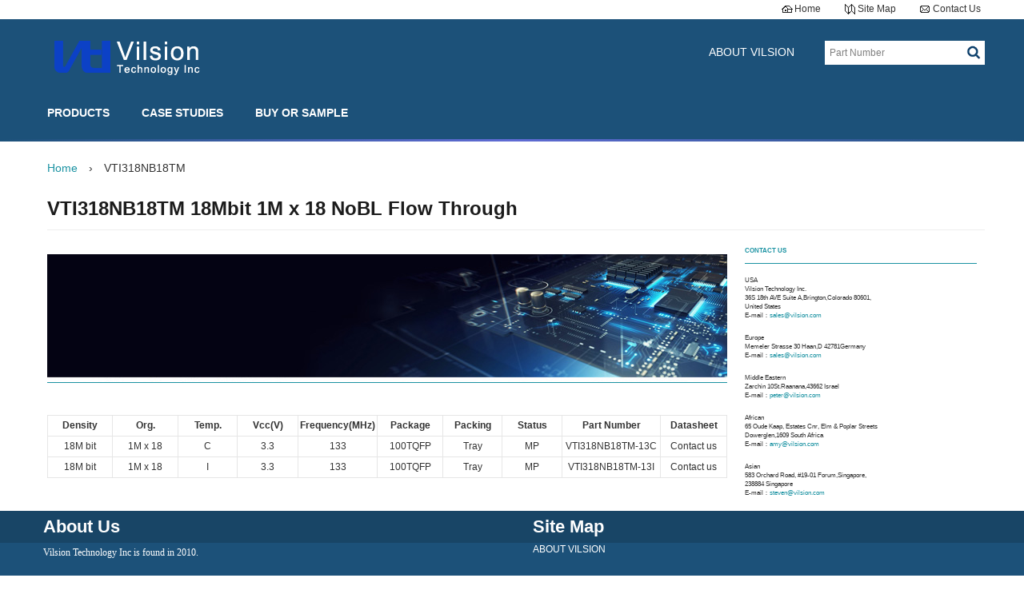

--- FILE ---
content_type: text/html; charset=utf-8
request_url: https://www.vilsion.com/VTI318NB18TM.shtml
body_size: 4486
content:
<!DOCTYPE html PUBLIC "-//W3C//DTD XHTML 1.0 Transitional//EN" "http://www.w3.org/TR/xhtml1/DTD/xhtml1-transitional.dtd">
<html xmlns="http://www.w3.org/1999/xhtml">
<head>
<meta http-equiv="Content-Type" content="text/html; charset=utf-8" />
<meta http-equiv="X-UA-Compatible" content="IE=EmulateIE9"/>
<title>VTI318NB18TM - VTI — SRAM, PSRAM, Memories — Vilsion Technology Inc</title>
<meta name="keywords" content="VTI|SRAM|PSRAM|Memories">
<meta name="description" content="(VTI)Vilsion Technology Inc. is a leader that designs, develops,and markets high performance integrated circuits for automotive, communications, digital consumer, industrial, medical and internet of things. Our primary products are high speed SRAM , Seira">
<link href="https://www.vilsion.com/statics/css/vilsion/common.css" rel="stylesheet" type="text/css" />
<script type="text/javascript" src="https://www.vilsion.com/statics/js/vilsion/jquery.min.js"></script>
<script type="text/javascript" src="https://www.vilsion.com/statics/js/vilsion/unslider.js"></script>
<script type="text/javascript" src="https://www.vilsion.com/statics/js/vilsion/common.js"></script>
<script type="text/javascript" src="https://www.vilsion.com/statics/js/layer/layer.js"></script>


</head>
<body>

		<div class="head_top">
			<div class="index_contact"><a href="/list-352-1.html">Contact Us</a></div>
			<div class="index_sitemap"><a href="/list-348-1.html">Site Map</a></div>
			<div class="index_home"><a href="/">Home</a></div>
		</div>
<header>
<div class="header clear">
	<div class="logo">
		<script language="javascript" src="https://www.vilsion.com/index.php?m=poster&c=index&a=show_poster&id=15"></script>
		<!-- <img src="https://www.vilsion.com/statics/images/vilsion/logo.png" alt="VTI — SRAM, PSRAM, Memories — Vilsion Technology Inc" /> -->
	</div>
	
	<div class="notice_search">
		<div class="search">
			<form action="index.php" id="search_form" >
				<input type="hidden" name="m" value="content" />
				<input type="hidden" name="c" value="search" />
				<input type="hidden" name="a" value="product" />
				<input type="hidden" name="dosubmit" value="1">
				<div class="search_left" >
					<div class="search_content" >
						<input onfocus="if($(this).val() == 'Part Number'){ $(this).val(''); }" onblur="if($(this).val() == '' ){ $(this).val('Part Number'); }"  
						type="text" name="keyword" id="keyword" value="Part Number" /></div>
				</div>
				<span class="search_button" id="btn-search" ></span>
			</form>
		</div>
	
										<!-- AddThis Button BEGIN -->
<div class="addthis_toolbox addthis_default_style" style="float:right; margin:14px;">    </div>
<script type="text/javascript" src="https://s7.addthis.com/js/300/addthis_widget.js"></script><!-- AddThis Button END -->							
		<div class="about">
			<a href="/list-47-1.html">ABOUT VILSION</a>
		</div>
	</div>
	<div class="menu">
				<ul class="top_menu_ul">
						<li class="top_menu  " menu_id="10" >
								<a href="###" class="top_menu_href" >PRODUCTS</a>
								<div class="hide_menu_content" menu_id="10" menu_type="product">
					<ul class="pro_cate1">
											<li class="menu_title active" catid="16"><a href="https://www.vilsion.com/list-16-1.html">Non-Volatile RAM</a></li>
																	<li class="menu_title " catid="58"><a href="https://www.vilsion.com/list-58-1.html">Asynchronous SRAM</a></li>
																	<li class="menu_title " catid="56"><a href="https://www.vilsion.com/list-56-1.html">Synchronous SRAM</a></li>
																	<li class="menu_title " catid="15"><a href="https://www.vilsion.com/list-15-1.html">Serial SRAM</a></li>
																	<li class="menu_title " catid="14"><a href="https://www.vilsion.com/list-14-1.html">Pseudo SRAM</a></li>
																</ul>
										<div class="pro_cat2 active" id="pro_cat_16">
																					<a href="https://www.vilsion.com/list-180-1.html">Serial Interface</a>
															<a href="https://www.vilsion.com/list-182-1.html">Parallel Interface</a>
															<a href="https://www.vilsion.com/list-306-1.html">Quad SPI</a>
																		</div>
																<div class="pro_cat2 " id="pro_cat_58">
																					<a href="https://www.vilsion.com/list-88-1.html">Low Power</a>
															<a href="https://www.vilsion.com/list-188-1.html">Fast SRAM</a>
																		</div>
																<div class="pro_cat2 " id="pro_cat_56">
																					<a href="https://www.vilsion.com/list-96-1.html">Pipeline</a>
															<a href="https://www.vilsion.com/list-33-1.html">Flow Through</a>
															<a href="https://www.vilsion.com/list-183-1.html">NoBL Pipeline</a>
															<a href="https://www.vilsion.com/list-184-1.html">NoBL Flow Through</a>
															<a href="https://www.vilsion.com/list-185-1.html">DDRII</a>
															<a href="https://www.vilsion.com/list-328-1.html">QDR</a>
																		</div>
																<div class="pro_cat2 " id="pro_cat_15">
																					<a href="https://www.vilsion.com/list-140-1.html">Serial SRAM</a>
															<a href="https://www.vilsion.com/list-190-1.html">SuperRAM</a>
																		</div>
																<div class="pro_cat2 " id="pro_cat_14">
																					<a href="https://www.vilsion.com/list-137-1.html">Pseudo SRAM</a>
																		</div>
																											<div class="pro_poster">
								<div><br />
<span style="color:#008080;"><span style="font-size:14px;"><strong>SPI Bus Interface:&nbsp;</strong></span></span></div>
<div>.SPI compatible &nbsp;</div>
<div>.SQI(Qual) compatiple&nbsp;</div>
<div>.20MHz Clock rate for all mode&nbsp;<br />
&nbsp;</div>
<div><span style="color:#008080;"><span style="font-size:14px;"><strong>Low-Power CMOS Technology</strong></span></span></div>
<div>.Read Current:Max&nbsp;</div>
<div>.25mA Standby Current:Typical 50uA<br />
<br />
<a href="https://www.vilsion.com/list-180-1.html"><img alt="" src="https://www.vilsion.com/uploadfile/2017/0525/20170525022350726.jpg" style="width: 200px; height: 150px;" /></a></div>
<div style="text-align: right;"><em><strong><a href="https://www.vilsion.com/list-180-1.html"><span style="color:#008080;">MORE......</span></a></strong></em></div>
<div style="text-align: right;">&nbsp;</div>
						</div>
														</div>
											</li>
						<li class="top_menu  " menu_id="37" >
								<a href="https://www.vilsion.com/list-37-1.html" class="top_menu_href" >CASE STUDIES</a>
												<div class="hide_menu_content_type2" menu_id="37">
					<ul>
												<li><a href="https://www.vilsion.com/list-358-1.html">NEWS</a></li>
												<li><a href="https://www.vilsion.com/list-359-1.html">CASE STUDIES</a></li>
											</ul>
				</div>
															</li>
						<li class="top_menu  " menu_id="45" >
								<a href="https://www.vilsion.com/list-45-1.html" class="top_menu_href" >BUY OR SAMPLE</a>
																			</li>
					</ul>
			</div>
</div>
<div class="jianbian"></div>
</header>
<div class="clear"></div><link href="https://www.vilsion.com/statics/css/vilsion/page.css" rel="stylesheet" type="text/css" />

<div class="content_main">
	<div class="content_nav">
		<a href="/">Home</a>  <span> › </span> VTI318NB18TM	</div>
	
	<h1 class="content_title">VTI318NB18TM 18Mbit 1M x 18 NoBL Flow Through</h1>
	
	<div class="content-body">
		<div class="content_left">
			<div class="content-desc">
				<h3 >
									</h3>
				<p>
					<img alt="" src="http://www.vilsion.com/uploadfile/2017/0527/20170527045235754.jpg" style="width: 850px; height: 160px;" />				</p>
				<p class="bot-border">
				</p>
			</div>
		
		   							<div class="product_content" id="pro_cont_517">
		    <div style="overflow-x:auto;">
		    		    			    		    		    		    		    		    		    		    		    		    		    		    		    		    		    		    		    		    		    		    		    		    		    		    		
		    		        <table class="product_table" border="0" cellspacing="0" cellpadding="0" >
		            <tr  >
		                		                <th style="width:100px; padding-left:0px; padding-right:0px;height:25px; line-height:25px; padding-top:0px; padding-bottom:0px;" >Density</th>
		                		                <th style="width:100px; padding-left:0px; padding-right:0px;height:25px; line-height:25px; padding-top:0px; padding-bottom:0px;" >Org.</th>
		                		                <th style="width:90px; padding-left:0px; padding-right:0px;height:25px; line-height:25px; padding-top:0px; padding-bottom:0px;" >Temp.</th>
		                		                <th style="width:90px; padding-left:0px; padding-right:0px;height:25px; line-height:25px; padding-top:0px; padding-bottom:0px;" >Vcc(V)</th>
		                		                <th style="width:120px; padding-left:0px; padding-right:0px;height:25px; line-height:25px; padding-top:0px; padding-bottom:0px;" >Frequency(MHz)</th>
		                		                <th style="width:100px; padding-left:0px; padding-right:0px;height:25px; line-height:25px; padding-top:0px; padding-bottom:0px;" >Package</th>
		                		                <th style="width:90px; padding-left:0px; padding-right:0px;height:25px; line-height:25px; padding-top:0px; padding-bottom:0px;" >Packing</th>
		                		                <th style="width:90px; padding-left:0px; padding-right:0px;height:25px; line-height:25px; padding-top:0px; padding-bottom:0px;" >Status</th>
		                		                <th style="width:150px; padding-left:0px; padding-right:0px;height:25px; line-height:25px; padding-top:0px; padding-bottom:0px;" >Part Number</th>
		                		                <th style="width:100px; padding-left:0px; padding-right:0px;height:25px; line-height:25px; padding-top:0px; padding-bottom:0px;" >Datasheet</th>
		                		            </tr>
		            		            		            <tr>
		                		                <td style="width:100px; padding-left:0px; padding-right:0px;height:25px; line-height:25px; padding-top:0px; padding-bottom:0px;" >
		                		                	18M bit 		                		                </td>
		                		                <td style="width:100px; padding-left:0px; padding-right:0px;height:25px; line-height:25px; padding-top:0px; padding-bottom:0px;" >
		                		                	1M x 18 		                		                </td>
		                		                <td style="width:90px; padding-left:0px; padding-right:0px;height:25px; line-height:25px; padding-top:0px; padding-bottom:0px;" >
		                		                	C		                		                </td>
		                		                <td style="width:90px; padding-left:0px; padding-right:0px;height:25px; line-height:25px; padding-top:0px; padding-bottom:0px;" >
		                		                	3.3		                		                </td>
		                		                <td style="width:120px; padding-left:0px; padding-right:0px;height:25px; line-height:25px; padding-top:0px; padding-bottom:0px;" >
		                		                	133		                		                </td>
		                		                <td style="width:100px; padding-left:0px; padding-right:0px;height:25px; line-height:25px; padding-top:0px; padding-bottom:0px;" >
		                		                	100TQFP 		                		                </td>
		                		                <td style="width:90px; padding-left:0px; padding-right:0px;height:25px; line-height:25px; padding-top:0px; padding-bottom:0px;" >
		                		                	Tray		                		                </td>
		                		                <td style="width:90px; padding-left:0px; padding-right:0px;height:25px; line-height:25px; padding-top:0px; padding-bottom:0px;" >
		                		                	MP		                		                </td>
		                		                <td style="width:150px; padding-left:0px; padding-right:0px;height:25px; line-height:25px; padding-top:0px; padding-bottom:0px;" >
		                		                	VTI318NB18TM-13C		                		                </td>
		                		                <td style="width:100px; padding-left:0px; padding-right:0px;height:25px; line-height:25px; padding-top:0px; padding-bottom:0px;" >
		                		                	Contact us		                		                </td>
		                		            </tr>
		            		            		            <tr>
		                		                <td style="width:100px; padding-left:0px; padding-right:0px;height:25px; line-height:25px; padding-top:0px; padding-bottom:0px;" >
		                		                	18M bit 		                		                </td>
		                		                <td style="width:100px; padding-left:0px; padding-right:0px;height:25px; line-height:25px; padding-top:0px; padding-bottom:0px;" >
		                		                	1M x 18 		                		                </td>
		                		                <td style="width:90px; padding-left:0px; padding-right:0px;height:25px; line-height:25px; padding-top:0px; padding-bottom:0px;" >
		                		                	I		                		                </td>
		                		                <td style="width:90px; padding-left:0px; padding-right:0px;height:25px; line-height:25px; padding-top:0px; padding-bottom:0px;" >
		                		                	3.3		                		                </td>
		                		                <td style="width:120px; padding-left:0px; padding-right:0px;height:25px; line-height:25px; padding-top:0px; padding-bottom:0px;" >
		                		                	133		                		                </td>
		                		                <td style="width:100px; padding-left:0px; padding-right:0px;height:25px; line-height:25px; padding-top:0px; padding-bottom:0px;" >
		                		                	100TQFP 		                		                </td>
		                		                <td style="width:90px; padding-left:0px; padding-right:0px;height:25px; line-height:25px; padding-top:0px; padding-bottom:0px;" >
		                		                	Tray		                		                </td>
		                		                <td style="width:90px; padding-left:0px; padding-right:0px;height:25px; line-height:25px; padding-top:0px; padding-bottom:0px;" >
		                		                	MP		                		                </td>
		                		                <td style="width:150px; padding-left:0px; padding-right:0px;height:25px; line-height:25px; padding-top:0px; padding-bottom:0px;" >
		                		                	VTI318NB18TM-13I		                		                </td>
		                		                <td style="width:100px; padding-left:0px; padding-right:0px;height:25px; line-height:25px; padding-top:0px; padding-bottom:0px;" >
		                		                	Contact us		                		                </td>
		                		            </tr>
		            		        </table>
		    		    		    		    		    </div>
		</div>
								</div>
		
		<div class="content_right">
															<section class="block block-bean clearfix" id="block-bean-sidebar-ww-sales-offices">
	<h2 class="block-title"><span style="font-family:arial,helvetica,sans-serif;"><span style="font-size:8px;">CONTACT US</span></span></h2>
	<div about="/block/sidebar--ww-sales-offices" class="entity entity-bean bean-general-content-block clearfix" typeof="">
	<div class="content">
	<div class="field field-name-field-block-content field-type-text-long field-label-hidden">
	<div class="field-items">
	<div class="field-item even">
	<div>
	<div><span style="font-family: arial, helvetica, sans-serif;"><span style="font-size: 8px;">USA</span></span></div>
	<div><span style="font-family: arial, helvetica, sans-serif;"><span style="font-size: 8px;">Vilsion Technology Inc.</span></span></div>
	<div><span style="font-family: arial, helvetica, sans-serif;"><span style="font-size: 8px;">36S 18th AVE Suite A,Brington,Colorado 80601,</span></span></div>
	<div><span style="font-family: arial, helvetica, sans-serif;"><span style="font-size: 8px;">United States&nbsp;</span></span></div>
	<div><span style="font-family: arial, helvetica, sans-serif;"><span style="font-size: 8px;">E-mail：<a href="mailto:sales@vilsion.com ">sales@vilsion.com&nbsp;</a></span></span><br />
	&nbsp;</div>
	<div><span style="font-family: arial, helvetica, sans-serif;"><span style="font-size: 8px;">Europe</span></span></div>
	<div><span style="font-family: arial, helvetica, sans-serif;"><span style="font-size: 8px;">Memeler Strasse 30 Haan,D 42781Germany</span></span></div>
	<div><span style="font-family: arial, helvetica, sans-serif;"><span style="font-size: 8px;">E-mail：<a href="mailto:sales@vilsion.com ">sales@vilsion.com&nbsp;</a></span></span><br />
	&nbsp;</div>
	<div><span style="font-family: arial, helvetica, sans-serif;"><span style="font-size: 8px;">Middle Eastern<br />
	Zarchin 10St.Raanana,43662 Israel</span></span></div>
	<div><span style="font-family: arial, helvetica, sans-serif;"><span style="font-size: 8px;">E-mail：<a href="mailto:peter@vilsion.com ">peter@vilsion.com&nbsp;</a></span></span><br />
	&nbsp;</div>
	<div><span style="font-family: arial, helvetica, sans-serif;"><span style="font-size: 8px;">African</span></span></div>
	<div><span style="font-family: arial, helvetica, sans-serif;"><span style="font-size: 8px;">65 Oude Kaap, Estates Cnr, Elm &amp; Poplar Streets</span></span></div>
	<div><span style="font-family: arial, helvetica, sans-serif;"><span style="font-size: 8px;">Dowerglen,1609 South Africa</span></span></div>
	<div><span style="font-family: arial, helvetica, sans-serif;"><span style="font-size: 8px;">E-mail：<a href="mailto:amy@vilsion.com ">amy@vilsion.com&nbsp;</a></span></span><br />
	&nbsp;</div>
	<div><span style="font-family: arial, helvetica, sans-serif;"><span style="font-size: 8px;">Asian</span></span></div>
	<div><span style="font-family: arial, helvetica, sans-serif;"><span style="font-size: 8px;">583 Orchard Road, #19-01 Forum,Singapore,<br />
	238884&nbsp;</span></span><span style="font-size: 8px; font-family: arial, helvetica, sans-serif;">Singapore</span></div>
	<div><span style="font-family: arial, helvetica, sans-serif;"><span style="font-size: 8px;">E-mail：<a href="http://steven@vilsion.com">steven@vilsion.com</a></span></span></div>
	</div>
	<div>&nbsp;</div>
	</div>
	</div>
	</div>
	</div>
	</div>
</section>
<style type="text/css">
#block-bean-sidebar-ww-sales-offices h2.block-title {
    font-size: 17px;
    color: #1a92a2;
    text-transform: uppercase;
    margin-top: 0;
    padding-bottom: 10px;
    border-bottom: 1px solid #1a92a2;
    margin-bottom: 15px;

}

#block-bean-sidebar-ww-sales-offices a {
    color: #1a92a2;
}
#block-bean-sidebar-ww-sales-offices h4 {
    color: #333333;
}
#block-bean-sidebar-ww-sales-offices .cta{
   font-weight: bold;
}
#block-bean-sidebar-ww-sales-offices .bot-grad-border{
    background: rgba(109,218,232,0.6);
    background: -moz-linear-gradient(left,rgba(109,218,232,0) 0%,rgba(109,218,232,0.6) 5%,rgba(109,217,232,0.6) 95%,rgba(109,217,232,0) 100%);
    background: -webkit-gradient(left top,right top,color-stop(0%,rgba(109,218,232,0)),color-stop(5%,rgba(109,218,232,0.6)),color-stop(95%,rgba(109,217,232,0.6)),color-stop(100%,rgba(109,217,232,0)));
    background: -webkit-linear-gradient(left,rgba(109,218,232,0) 0%,rgba(109,218,232,0.6) 5%,rgba(109,217,232,0.6) 95%,rgba(109,217,232,0) 100%);
    background: -o-linear-gradient(left,rgba(109,218,232,0) 0%,rgba(109,218,232,0.6) 5%,rgba(109,217,232,0.6) 95%,rgba(109,217,232,0) 100%);
    background: -ms-linear-gradient(left,rgba(109,218,232,0) 0%,rgba(109,218,232,0.6) 5%,rgba(109,217,232,0.6) 95%,rgba(109,217,232,0) 100%);
    background: linear-gradient(to right,rgba(109,218,232,0) 0%,rgba(109,218,232,0.6) 5%,rgba(109,217,232,0.6) 95%,rgba(109,217,232,0) 100%);
    height: 1px;
    margin-bottom: 15px;
    margin-top: 15px;
    clear: left;
}</style>
												</div>
	</div>
</div>
<div class="footer" style="position:relative">
	<div class="footer_1" ></div>
	<div class="footer_2" ></div>
	<div class="footer_3" ></div>
	<div class="footer_4" ></div>

	<div class="footer_containt">
		<div class="footer_content">
			<div class="footer_left">
	    		<div class="footer_aboutus_title">About Us</div>
	            <div class="footer_aboutus_con">
	            																	<div class="footer_aboutus_con"><span style="color:#ffffff;"><span style="font-family: 微软雅黑; line-height: 24px;">Vilsion Technology Inc is found in 2010.</span><br />
<br />
<span style="font-family: 微软雅黑; line-height: 24px;">Our primary products are high speed SRAM , low power SRAM and Seiral SRAM.&nbsp;</span><br />
<br />
<span style="font-family: 微软雅黑; line-height: 24px;">We target high-growth markets with our cost-effective, high-quality semiconductor products and seek to build long-term relationships with our customers. We have been a committed long-term supplier of memory products, even through periods of tight manufacturing capacity</span></span></div>
														</div>
				<div class="footer_aboutus_more"><a href="/list-47-1.html">More &gt;&gt;</a></div>
			</div>
			<div class="footer_right">
	        	<div class="footer_aboutus_title">Site Map</div>
	            <div class="sitemap_item">
	            												<div class="sitemap_item_head">
<div class="sitemap_item_head">
<div class="sitemap_item_head"><a href="/list-47-1.html">ABOUT VILSION</a></div>
<div class="sitemap_item_head" style="margin-top: 22px"><a href="###">PRODUCT</a></div>
<div class="sitemap_item"><a href="/list-16-1.html" style="margin-right: 38px">NV-RAM</a>&nbsp;<a href="/list-58-1.html" style="margin-right: 38px">Async SRAM</a><a href="/list-56-1.html" style="margin-right: 38px">Sync SRAM</a><a href="/list-15-1.html" style="margin-right: 38px">Serial SRAM</a>&nbsp;<a href="/list-14-1.html" style="margin-right: 38px">Pseudo SRAM</a></div>
<div class="sitemap_item_head" style="margin-top: 22px"><a href="/list-358-1.html">CASE STUDIE</a>&nbsp; &nbsp;&nbsp;<a href="/index.php?m=formguide&amp;c=index&amp;a=show&amp;formid=16&amp;siteid=1">BUY OR SAMPLE</a>&nbsp; &nbsp; &nbsp;<a href="/list-46-1.html">SUPPORT</a><br />
<br />
<br />
<br />
&nbsp;</div>
<div class="sitemap_item_head" style="margin-top: 22px"><br />
&nbsp;</div>
</div>
</div>
<br />
												        </div>
	        </div>
		</div>
		
		<div class="footer_link">
        	<div class="link_title">Links : </div>
            
			<style type="text/css">
			#demo{overflow:hidden; width:1000px;}
			#indemo{float:left; width: 900%;}
			#demo1{float:left;}
			#demo2{float:left;}
			</style>
			
			<div style="float:left; width:1000px;">
            	<div id="demo">
                <div id="indemo">
                <div id="demo1">
	                										                <div id="demo2"></div>
                </div>
                </div>
            </div>


            </div>
        
        </div>
        
        <div class="footer_copyrihgt">
							<div class="copyrihgt">&copy;&nbsp; Vilsion Technology Inc. All rights reserved.&nbsp;</div>
				        </div>
        
	</div>

</div>
<script>
$(function() {
	var speed=15;  //滚动速度
	var tab=document.getElementById("demo");
	var tab1=document.getElementById("demo1");
	var tab2=document.getElementById("demo2");
	
	tab2.innerHTML=tab1.innerHTML; //将demo1赋到 deom2中
	function Marquee()
	{
		if(tab2.offsetWidth-tab.scrollLeft<=0)
		{
			tab.scrollLeft-=tab1.offsetWidth
		}
		else
		{
			tab.scrollLeft++;
		}
	}
	var MyMar=setInterval(Marquee,speed);
	tab.onmouseover=function(){
		window.clearInterval(MyMar);
	};
	tab.onmouseout=function() {MyMar=setInterval(Marquee,speed)};
});
</script>
</body>
</html>

--- FILE ---
content_type: text/html; charset=utf-8
request_url: https://www.vilsion.com/index.php?m=poster&c=index&a=show_poster&id=15
body_size: 1047
content:
function PCMSAD(PID) {
  this.ID        = PID;
  this.PosID  = 0; 
  this.ADID		  = 0;
  this.ADType	  = "";
  this.ADName	  = "";
  this.ADContent = "";
  this.PaddingLeft = 0;
  this.PaddingTop  = 0;
  this.Wspaceidth = 0;
  this.Height = 0;
  this.IsHitCount = "N";
  this.UploadFilePath = "";
  this.URL = "";
  this.SiteID = 0;
  this.ShowAD  = showADContent;
  this.Stat = statAD;
}

function statAD() {
	var new_element = document.createElement("script"); 
	new_element.type = "text/javascript";
	new_element.src="https://www.vilsion.com/index.php?m=poster&c=index&a=show&siteid="+this.SiteID+"&id="+this.ADID+"&spaceid="+this.PosID; 
	document.body.appendChild(new_element);
}

function showADContent() {
  var content = this.ADContent;
  var str = "";
  var AD = eval('('+content+')');
  if (this.ADType == "images") {
	  if (AD.Images[0].imgADLinkUrl) str += "<a href='"+this.URL+'&a=poster_click&sitespaceid='+this.SiteID+"&id="+this.ADID+"&url="+AD.Images[0].imgADLinkUrl+"'>";
	  str += "<img title='"+AD.Images[0].imgADAlt+"' src='"+this.UploadFilePath+AD.Images[0].ImgPath+"' width='"+this.Width+"' height='"+this.Height+"' style='border:0px;'>";
	  if (AD.Images[0].imgADLinkUrl) str += "</a>";
  }else if(this.ADType == "flash"){
	  str += "<object classid='clsid:D27CDB6E-AE6D-11cf-96B8-444553540000' width='"+this.Width+"' height='"+this.Height+"' id='FlashAD_"+this.ADID+"' codebase='http://download.macromedia.com/pub/shockwave/cabs/flash/swflash.cab#version=8,0,0,0'>";
	  str += "<param name='movie' value='"+this.UploadFilePath+AD.Images[0].ImgPath+"' />"; 
      str += "<param name='quality' value='autohigh' />";
      str += "<param name='wmode' value='opaque'/>";
	  str += "<embed src='"+this.UploadFilePath+AD.Images[0].ImgPath+"' quality='autohigh' wmode='opaque' name='flashad' swliveconnect='TRUE' pluginspage='http://www.macromedia.com/shockwave/download/index.cgi?P1_Prod_Version=ShockwaveFlash' type='application/x-shockwave-flash' width='"+this.Width+"' height='"+this.Height+"'></embed>";
      str += "</object>";	  
  }
  str += "";
  document.write(str);
}
 
var cmsAD_15 = new PCMSAD('cmsAD_15'); 
cmsAD_15.PosID = 15; 
cmsAD_15.ADID = 15; 
cmsAD_15.ADType = "images"; 
cmsAD_15.ADName = "logo图片"; 
cmsAD_15.ADContent = "{'Images':[{'imgADLinkUrl':'%2F','imgADAlt':'','ImgPath':'https://www.vilsion.com/uploadfile/2017/0510/20170510112910870.png'}],'imgADLinkTarget':'New','Count':'1','showAlt':'Y'}"; 
cmsAD_15.URL = "https://www.vilsion.com/index.php?m=poster&c=index"; 
cmsAD_15.SiteID = 1; 
cmsAD_15.Width = 200; 
cmsAD_15.Height = 75; 
cmsAD_15.UploadFilePath = ''; 
cmsAD_15.ShowAD();

var isIE=!!window.ActiveXObject; 
if (isIE){

	if (document.readyState=="complete"){
		cmsAD_15.Stat();
	} else {
		document.onreadystatechange=function(){
			if(document.readyState=="complete") cmsAD_15.Stat();
		}
	}
} else {
	cmsAD_15.Stat();
}

--- FILE ---
content_type: text/css
request_url: https://www.vilsion.com/statics/css/vilsion/common.css
body_size: 2245
content:

header{
	background-color: rgb(28,81,121);
}
html,body{
    font-family: 'robotoregular',Helvetica,Arial,sans-serif;
    font-size: 12px;
    line-height: 1.42857143;
	color: #333333;
	margin: 0px;
	padding: 0px;
	cursor: default;
	min-width:1172px;
}
ul,li{
	padding: 0px;
	margin: 0px;
	list-style: none;
}
a{
	text-decoration: none;
}
a:link,a:visited{
	color: #fff;
}
a:hover{
	color: #F89A20 !important;
}
h1, h2, h3, h4, h5, h6, a{
	
	color: #1a92a2;
}
img{
	border: 0;
	padding: 0px;
	margin: 0px;
}
body, div, dl, dt, dd, ul, ol, li, h1, h2, h3, h4, h5, h6, pre, form, fieldset, input, textarea, p, blockquote, th, td {
	padding: 0;
	margin: 0;
}


/* 公共样式 */
.clear{
	clear: both;
}
.fl {
	float: left;
}
.fr {
	float: right;
}

/* 头部开始 */
.header{
	width: 1172px;
	height: 150px;
	margin: 0 auto;
	overflow: hidden;
	padding-left: 10px;
}
.header .logo{
	/* width: 132px;
	height: 90px; */
	overflow: hidden;
	margin-right: 68px;
	float: left;
	margin-top: 10px;
}
.header .logo img{
	/* width: 132px;
	height: 90px; */
	border: 0px;
}
.header .menu{
	/* float: left; */
	width: 810px;
	overflow: hidden;
	clear: both;
}
.header .menu ul.top_menu_ul{
	overflow: hidden;
}
.header .menu ul li.top_menu{
	/* min-width: 120px; */
	height: 65px;
	line-height: 65px;
	overflow: hidden;
	font-size: 14px;
	color: #333;
	margin-right: 40px;
	/* text-align: center; */
	font-weight: bold;
	cursor: default;
	float: left;
	border: 10px sold red;
	
}
.header .menu ul li.top_menu.selected,.header .menu ul li.top_menu:hover{
	/* background: #f89a20 url(../../images/vilsion/top_triangle.png) center 60px no-repeat; */
	color: #fff !important;
}
.header .menu ul li.top_menu:hover{
	border-bottom: 5px solid rgb(89, 100, 213);
	height: 62px;
}
.header .menu ul li.top_menu.selected a.top_menu_href{
	color: #fff !important;
	display: block;
	/* width: 120px; */
	height: 65px;
}
.header .icon {
	width: 27px;
	height: 27px;
	float: right;
	margin-top: 31.5px;
	overflow: hidden;
	margin-right: 5px;
}
.header .icon img{
	width: 27px;
	height: 27px;
}
.header .language{
	font-size: 12px;
	float: right;
}
.header .language ul li{
	width: 25px;
	height: 25px;
	float: left;
	border: 1px solid #ccc;
	line-height: 25px;
	text-align: center;
	border-radius: 3px;
	margin-left: 5px;
	margin-top: 31px;
}
.header .language ul li a{
	display: block;
	width: 25px;
	height: 25px;
}
.header .language ul li:hover{
	background: #F89A20;
	border: 1px solid #F89A20;
}
.header .language ul li:hover a{
	color: #fff;
}
.header .language ul li a:hover{
	color: #fff !important;
}
.header .language ul li.selected{
	background: #F89A20;
	border: 1px solid #F89A20;
}
.header .language ul li.selected a{
	color: #fff;
}
.header .language ul li.selected a:hover{
	color: #fff !important;
}
.header .hide_menu_content{
	width: 620px;
	/* height: 338px; */
	border: 1px solid #dbd9da;
	overflow: hidden;
	position: absolute;
	top: 174px;
	border-top: 0px;
	z-index: 99999;
	/* background: #fff url(../../images/vilsion/hide_menu_bg.jpg) repeat-x ; */
	background: #fff;
	display: none;
}
.header .hide_menu_content ul.pro_cate1{
	float: left;
	width: 200px;
	/* margin-bottom: 5px; */
	text-align: left;
	font-weight: normal;
	background: RGB(245, 245, 245) ;
	height: 100%;
}
.header .hide_menu_content ul.pro_cate1 li{
	line-height: 24px;
	list-style-type: none;
	list-style-position: inside;
	font-size: 8px;
	background: RGB(245, 245, 245) url(../../images/vilsion/right.png) no-repeat 25px;
	background-position: center right ;
	background-size: 60px;
	padding-left: 20px;
	border:1px solid #ccc;
	border-style:none solid solid none;
	cursor: pointer;
}

.header .hide_menu_content ul.pro_cate1 li a:hover{
	color:#000 !important;
}
.header .hide_menu_content .pro_cat2 a:hover{
	color:#1a92a2 !important;
	text-decoration: underline;
}
.header .hide_menu_content ul.pro_cate1 li:last-child{
	border-bottom:none; 
}
.header .hide_menu_content ul.pro_cate1 li.active {
    background-color: #fff;
    border-right: none;
}
.hide_menu_content .pro_cat2{
	float: left;
	width: 200px;
	white-space:normal;
	margin-left: 15px;
	display: none;
}
.hide_menu_content div.active{
	display: block;
}
.hide_menu_content .pro_poster{
    width: 200px;
    height: 100%;
    overflow: hidden;
    color: #000;
    word-wrap: break-word;
    line-height: normal;
    font-weight: normal;
}

.hide_menu_content .pro_cat2 a{
	color: #000;
	width: 200px;
	height: 32px;
	line-height: 32px;
	display: block;
	font-weight: normal;
}
.header .hide_menu_content ul li.menu_title{
	line-height: 30px;
	color: #fff;
	list-style-type: none;
}
.header .hide_menu_content ul li.menu_title a{
	color: #000;
	font-size: 14px;
    font-weight: 100;
}
.header .hide_menu_content_type2{
	/* width: 120px; */
	border: 1px solid #dbd9da;
	overflow: hidden;
	position: absolute;
	top: 174px;
	border-top: 0px;
	z-index: 99999;
	background: #fff;
	display: none;
}
.header .hide_menu_content_type2 ul{
	float: left;
	/* width: 120px; */
	font-weight: normal;
	background: RGB(245, 245, 245) ;
}
.header .hide_menu_content_type2 ul li{
	/* width: 120px; */
	line-height: 30px;
	/* text-align: center; */
	list-style-type: none;
	list-style-position: inside;
	font-size: 8px;
	background: RGB(245, 245, 245) ;
	padding-left: 20px;
	border-bottom:1px solid #ccc;
}
.header .hide_menu_content_type2 ul li a{
	color: #000;
	font-size: 14px;
	display: block;
	width: 120px;
	height: 30px;
	overflow: hidden;
}
.header .hide_menu_content_type2 ul li:hover{
	background-color: #fff;
}
.header .hide_menu_content_type2 ul li a:hover{
	color: #F89A20;
}
.header .hide_menu_content_type2 li:last-child{
	border-bottom:none; 
}
/* 头部结束 */

/* BANNER、通知公告、搜索开始 */
.banner_notice_search{
	overflow: hidden;
	width: 100%;
	height: 380px;
}
.banner_wrap{
	width: 100%;
	min-width:1172px;
	height: 380px;
	overflow: hidden;
	position: absolute;
	left: 0px;
}
.banner_wrap.banner{
	width: 100%;
	height: 380px;
	position: relative;
}
.banner_wrap .banner ul li{
	float: left;
	height: 380px;
}
.banner_wrap .banner ul li a{
	display: block;
	width: 100%;
	height: 100%;
}
.banner_wrap a.left_button{
	display: block;
	height: 100px;
	width: 39px;
	position: absolute;
	top: 212.5px;
	background: url(../../images/vilsion/left.png);
	left: 30px;
	background-size: 39px 100px;
}
.banner_wrap a.right_button{
	display: block;
	height: 100px;
	width: 39px;
	position: absolute;
	top: 212.5px;
	background: url(../../images/vilsion/right.png);
	right: 30px;
	background-size: 39px 100px;
}
.notice_search{
	/* width: 1172px; */
	height: 43px;
	margin-top: 20px;
	line-height: 43px;
	/* margin-right: 30px; */
	/* position: relative; */
}

.notice_search .about{
	font-size: 14px;
	color: #fff;
	float: right;
	padding-right: 10px;
}
.notice_search .about a:hover{
	color:#1a92a2 !important;
}
.notice_search .search{
	width: 200px;
	height: 30px;
	overflow: hidden;
/* 	padding-left: 15px; */
	color: #fff;
	font-weight: bold;
	float: right;
	background: #fff;
	margin-top: 7px;
}
.notice_search .search .search_left{
	float: left;
}
.notice_search .search .search_left .search_content{
	float: left;
}
.notice_search .search .search_left .search_content input{
	width: 166px;
	border: 0px;
	height: 30px;
	line-height: 28px;
	font-size: 12px;
	background: #fff;
	color: rgb(127, 127, 127);
	padding-left: 6px;
}
.notice_search .search .search_left .search_content input:focus{
	background: #fff;
}
.notice_search .search .search_left span{
	height: 28px;
	line-height: 28px;
	float: left;
}
.notice_search .search .search_button{
	width: 28px;
	height: 28px;
	background: url(../../images/vilsion/search_button.png) no-repeat;
	display: block;
	float: left;
	background-size: 22px;
    background-position: center;
}
.head_top{
	width: 1172px;
	height: 24px;
	margin: 0 auto;
}
.head_top a{
	color: #333;
}
.index_contact {
    line-height: 23px;
    background: url(../../images/vilsion/indexcontact_bg.jpg) no-repeat left center;
    /* width: 80px; */
    float: right;
    text-indent: 16px;
}
.index_sitemap {
    line-height: 23px;
    background: url(../../images/vilsion/indexsitemap_bg.jpg) no-repeat left center;
    /* width: 80px; */
    float: right;
    text-indent: 16px;
    margin-right: 30px;
}
.index_home {
    line-height: 23px;
    background: url(../../images/vilsion/index_home_bg.jpg) no-repeat left center;
    /* width: 80px; */
    float: right;
    text-indent: 16px;
    margin-right: 30px;
}
/* BANNER、通知公告、搜索结束 */
.jianbian{
	height: 3px;
	background-image: linear-gradient(to right,rgb(28,81,121),#5f6bd4,rgb(28,81,121));
}

.footer{
    height: 313px;
    color: #FFF;
}
.footer_1 {
	height:40px;
    background: rgb(24,69,102);
}
.footer_2 {
	height:208px; 
	background: rgb(28, 81, 121);
}
.footer_3 {
	height:40px; 
	background: rgb(29, 74, 107);
}
.footer_4 {
	height:25px; 
	background: rgb(20, 52, 77);
}

.footer_containt {
    width: 100%;
    position: absolute; 
    top: 0px;
	/* padding-left: 10px; */
}
.footer_content{
	width: 1172px;
	height: 248px;
	margin:0 auto;
	overflow:hidden;
}
.footer_left{
	width: 560px;
	float: left;
}
.footer_aboutus_title{
	height: 40px;
    font-size: 22px;
    font-weight: bold;
    line-height: 40px;
}
.footer_aboutus_con{
	height: 180px; 
	overflow:hidden;
}
.footer_aboutus_more{
    float: right;
    padding-right: 50px;
}
.footer_aboutus_more a{
    color: #FF0;
}

.footer_right{
	width: 560px;
	float: right;
}
.footer .sitemap_item a{
	font-size: 12px;
}
.footer_link{
	width: 1172px;
	height: 40px;
	line-height: 40px; 
	margin:0 auto;
	overflow:hidden;
}
.footer_link .link_title{
	font-size:22px; 
	font-weight:bold; 
	color:#FFF; 
	float:left; 
	width:80px;
}
.footer_link a {
    margin-left: 22px;
}
.footer_copyrihgt{
	width: 1172px;
	height: 25px;
	font-size: 12px;
	line-height: 25px; 
	margin:0 auto;
	overflow:hidden;
	color:#BDBDBD
}


--- FILE ---
content_type: text/css
request_url: https://www.vilsion.com/statics/css/vilsion/page.css
body_size: 602
content:

/* 定位导航开始 */
.content_main{
	width: 1172px;
	margin: 0 auto;
	padding-left: 10px;
}
.content_nav{
	height: 67px;
	line-height: 67px;
	font-size:14px;
	font-weight:100;
	line-height: 67px;
}
.content_nav span{
	margin: 10px;
}
.content_nav span.catpos{
	margin: 0px;
	color: #1a92a2;
}
.content_nav span.catpos:last-child{
	color: #000;
}
.content_nav a{
	color: #1a92a2;
}
.content_nav a:hover{
	color: #E99202;
}
/* 定位导航结束 */
.content_title{
	padding-bottom: 9px;
    margin: 0px 0 20px;
    border-bottom: 1px solid #eeeeee;
    color: #1b1b1b;
}
.content-body{
    width: 100%;
    overflow: auto;
}
.content_left{
	width: 850px;
	padding-right: 20px;
	margin-bottom: 30px;
	float: left;
}
.content_right{
	width: 290px;
	float: right;
	word-wrap:break-word;
	padding-right: 10px;
}

.content-desc {
	font-size:14px;
    min-height: 1px;
    padding-bottom: 10px;
    border-bottom: 1px solid #1a92a2;
    margin-bottom: 15px;
    min-height: 150px;
	line-height: 20px;
}
.content-desc img{
	float: left;
	margin-right: 20px;
	width: 186px;
}
.content_left h3{
	color: #1a92a2;
	font-size:18px;
	margin-bottom: 10px;
}

.content_left h3.catename{
	margin-bottom: -10px;
	margin-top: 20px;
}
.content_left h3.catename a{
	color: #1a92a2;
}
.content_left .desc_show{
	cursor: pointer;
	margin-left: 10px;
}
/* 产品内容开始 */
.product_content{
	height: auto;
	margin: 0 auto;
	border-top: 0px;
	font-size: 12px;
}
.product_content .product_description{
	line-height: 24px;
}
.product_content .product_table{
	margin-top: 25px;
	line-height: 25px;
	max-width: 1120px;
	table-layout:fixed;
	word-break:break-all;
	word-wrap:break-word;
	border-right: 1px solid #e6e6e6;
}
.product_content .product_table tr th,.product_content .product_table tr td{
	/* width: 123px; */
	height: 35px;
	text-align: center;
	border: 1px solid #e6e6e6;
	padding-top: 10px;
	padding-bottom: 10px;
	padding-right: 20px;
	padding-left: 20px;
	border-right: 0px;
	/* max-width: 300px; */
}
.product_content .product_table tr th{
	/* white-space: nowrap; */
}
.product_content .product_table tr td{
	border-top: 0px;
}
/* 产品内容结束 */

.content_info {
	margin-bottom: 30px;
}
.content_info a{
	color: #1a92a2;
}

.product_table a.pdf_download{
	color: #1a92a2;
	font-weight: bold;
}
.product_table a{
	color: #1a92a2;
}
.product_table a.pdf_download:hover{
	text-decoration: underline;
}

--- FILE ---
content_type: text/javascript
request_url: https://www.vilsion.com/statics/js/vilsion/common.js
body_size: 997
content:
$(function(){
	$('.banner').unslider({dots: true});
	/*
	//banner轮播图
	var banner_unslider = $('.banner').unslider();
	$('.banner_notice_search .banner_wrap .banner .left_button').click(function(){
		banner_unslider.data('unslider')['prev']();
	})
	$('.banner_notice_search .banner_wrap .banner .right_button').click(function(){
		banner_unslider.data('unslider')['next']();
	});
	*/
	//通知公告轮播
	var notice_list_unslider = $('.notice_search .notice .notice_right .notice_list').unslider({
		keys : false,
		autoplay : false
	});
	$('.notice_search .notice .notice_right .notice_button ul .left_button').click(function(){
		notice_list_unslider.data('unslider')['prev']();
	})
	$('.notice_search .notice .notice_right .notice_button ul .right_button').click(function(){
		notice_list_unslider.data('unslider')['next']();
	});

	//搜索
	$('#btn-search').click(function(){
		var keyword = $('#keyword').val();
		if(keyword == '      请输入关键词：'){
			alert('请输入关键词');
			return false;
		}
		if(keyword == ''){
			$('#keyword').focus();
			return false;
		}else{
			$('#search_form').submit();
		}
	})

	//导航栏重新定义高度
	var reload_menu_height = function(){
		$('.header .hide_menu_content').each(function(){
			//只有产品的才会进行重新定义高度
			if($(this).attr('menu_type') == 'product'){
				var nav_number = $(this).find('ul').length;
				var group_number = Math.ceil(nav_number/6);
				var height = new Array();
				for (var i = 1; i <= group_number; i++) {
					height[i] = 0;
					for (var b = 0; b < 6; b++) {
						var eq = (i-1)*6+b;
						var ul_height = $(this).find('ul').eq(eq).height();
						if(ul_height > height[i]){
							height[i] = ul_height;
						}
					};
				};

				for (var c = 1; c < height.length; c++) {
					for (var d = (c-1)*6; d <= c*6-1; d++) {
						$(this).find('ul:eq('+d+')').css('height',height[c]);
					};
				};
			}
			$(this).attr('already_reload_height',1);
			var width = $(this).outerWidth();
			var window_width = $(window).width();
			$(this).css('left',(window_width-width)/2);
		})
	}

	//导航栏滑动触发效果
	$('.header .menu ul li.top_menu').hover(function(){
		//清除所有选中样式
		$('.header .menu ul li.top_menu').removeClass('selected');

		//添加选中样式
		$(this).addClass('selected');

		//操作子级菜单
		var menu_id = $(this).attr('menu_id');
		var hide_menu_content = $('.header .hide_menu_content[menu_id='+menu_id+']');
		if(hide_menu_content.length != 0){
			hide_menu_content.show();
			//reload_menu_height();
		}
		var hide_menu_content_type2 = $('.header .hide_menu_content_type2[menu_id='+menu_id+']');
		if(hide_menu_content_type2.length != 0){
			hide_menu_content_type2.show();
		}
	},function(){
		//取消选中样式
		$(this).removeClass('selected');

		//把当前栏目添加上选中样式
		$('.header .menu ul li.top_menu.current').addClass('selected');

		//隐藏子级菜单
		$('.header .hide_menu_content').hide();
		$('.header .hide_menu_content_type2').hide();
	})

	$(".hide_menu_content .pro_cate1 li").hover(function(){

		$('.hide_menu_content .pro_cate1 li').removeClass('active');

		$(this).addClass('active');

		$(".hide_menu_content .pro_cat2").hide();

		$("#pro_cat_"+$(this).attr('catid')).show();
	});
	
})